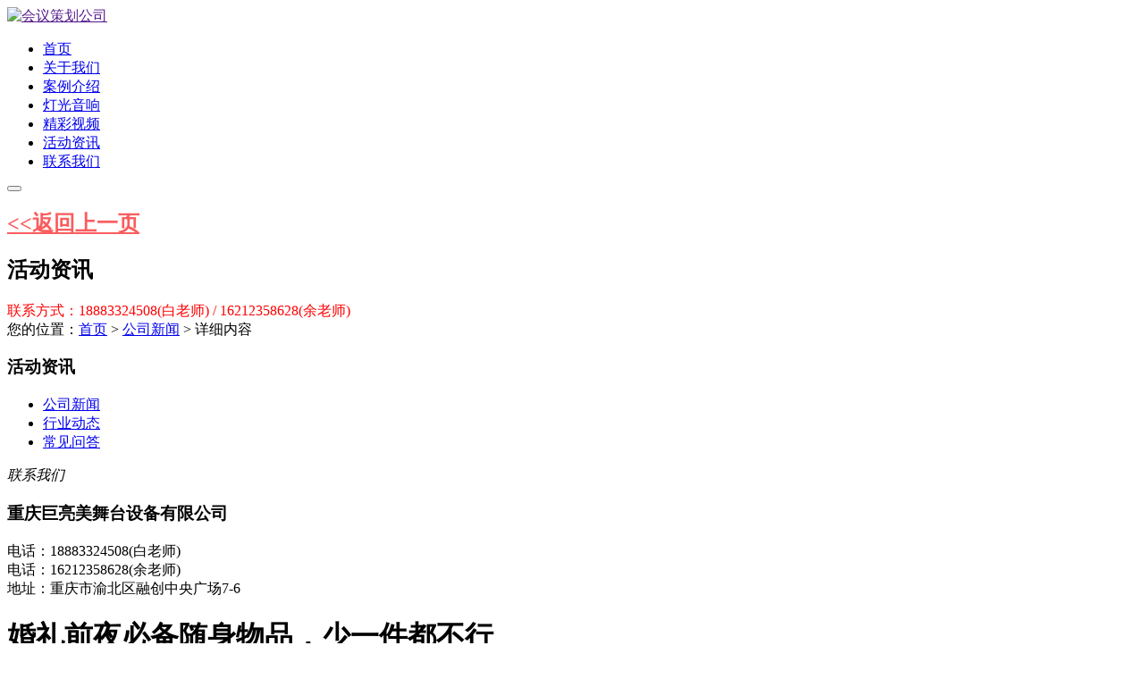

--- FILE ---
content_type: text/html
request_url: http://www.juliangmei.com/news/21.html
body_size: 7847
content:
<!DOCTYPE html PUBLIC "-//W3C//DTD XHTML 1.0 Transitional//EN" "http://www.w3.org/TR/xhtml1/DTD/xhtml1-transitional.dtd">
<html xmlns="http://www.w3.org/1999/xhtml">
<head> 
<meta http-equiv="Content-Type" content="text/html; charset=gb2312" />
<meta name="applicable-device" content="pc,mobile"/>
<meta http-equiv="Cache-Control" content="no-transform"/> 
<title>婚礼前夜必备随身物品，少一件都不行-重庆巨亮美舞台设备有限公司</title>
<meta name="Keywords" content=""/>  
<meta name="viewport" content="width=1380" /> 
<link href="/template/YXX0096/css/systyle.css" rel="stylesheet" type="text/css">
<link href="/template/YXX0096/css/main.css" rel="stylesheet" /> 
<link href="/template/YXX0096/css/style.css" rel="stylesheet" /> 
<link href="/template/YXX0096/css/common.css" rel="stylesheet" /> 
<script src="/template/YXX0096/js/jquery.js"></script> 
<script src="/template/YXX0096/js/jquery.superslide.2.1.1.js"></script> 
<script src="/template/YXX0096/js/common.js"></script>   
</head>
<script type="text/javascript">
$(document).ready(function(){
	$(".side ul li").hover(function(){
		$(this).find(".sidebox").stop().animate({"width":"124px"},200).css({"opacity":"1","filter":"Alpha(opacity=100)","background":"#ae1c1c"})	
	},function(){
		$(this).find(".sidebox").stop().animate({"width":"54px"},200).css({"opacity":"0.8","filter":"Alpha(opacity=80)","background":"#000"})	
	});
	
});
//回到顶部
function goTop(){
	$('html,body').animate({'scrollTop':0},600); //滚回顶部的时间，越小滚的速度越快~
}
</script>
<body>
 
<!-- HEADER -->

<header class="header type-1">
    <div class="container">
        <div class="logo-block">
             <a class="logo" href=""><img src="/uploads/logo/20220222063706.png" alt="会议策划公司"></a>
        </div>
        
        <nav class="main-nav">
            <ul class="anchor-navigation">
            <li class="active"><a href='/#nav0'><span>首页</span></a></li>
            <li><a href='/#nav38'><span>关于我们</span></a></li>
            <li><a href='/supply/'><span>案例介绍</span></a></li>
            <li><a href=/dgyx/ ><span>灯光音响</span></a></li>
            <li><a href='/about/about2.html'><span>精彩视频</span></a></li>
            <li><a href='/news/'><span>活动资讯</span></a></li>
            <li><a href='/#nav44'><span>联系我们</span></a></li>
            </ul>               
        </nav>
        <button class="cmn-toggle-switch"><span></span></button>
    </div>
</header>


 
<div class="page-banner" > 
    <img src="/template/YXX0096/images/fbanner.jpg" style="display:none">
    <div class="container">
        <div class="row">
            <div class="page-banner-inner col-sm-12 col-md-10 col-md-offset-1">
                <div class="page-titles">
                    <h2 class="block-category"><a style="color:#FA5D5F;" href="javascript:history.back(-1)"><<返回上一页</a></h2>
                    <h2 class="block-title color-w">活动资讯</h2>
					<span style="color:#ff0000;">联系方式：18883324508(白老师) / 16212358628(余老师)</span> 
               </div>
            </div>
        </div>
    </div>
</div>
 
<div class="submian"> 
	<div class="w1200 clearfix"> 
		<div class="sobtitle">
			<s class="ico"></s>您的位置：<a href="/">首页</a> &gt; <a href="/news/gsxw/">公司新闻</a> &gt; 详细内容
		</div> 
		<div class="subleft fl"> 
			<div class="lefta bor9"> 
				<div class="title"> 
					<h3>活动资讯</h3> 
				</div> 
				<div class="comt"> 
					<ul> 
						
							<li><a href="/news/gsxw/" title="公司新闻">公司新闻</a></li> 
						
							<li><a href="/news/hydt/" title="行业动态">行业动态</a></li> 
						
							<li><a href="/news/cjwd/" title="常见问答">常见问答</a></li> 
						  
					</ul> 
				</div> 
			</div>  			
			<div class="leftnews bor9"> 
				<div class="title">
					<i>联系我们</i>
				</div> 
				<div class="leftcont"> 
					<h3>重庆巨亮美舞台设备有限公司</h3> 
					<span>
						电话：18883324508(白老师)<br />
						电话：16212358628(余老师)<br />
						地址：重庆市渝北区融创中央广场7-6
					</span>
				</div>
			</div> 
		</div>
		<div class="subright fr"> 
			<div class="conBox"> 
				<div class="ArticleTitle"> 
					<h1>婚礼前夜必备随身物品，少一件都不行</h1> 
				</div> 
				<div class="ArticleMessage">
					<span>发布时间：2022-02-23</span><!--<span>来源：<a href='http://www.aoyangcn.com/news/21.html'>http://www.aoyangcn.com/news/21.html</a></span>-->				
				</div> 
				<div id="article" class="ArticleTencont"> 
					<span style="font-size:14px;">01服装配饰类｜将你的造型分套整理<br />
婚礼当天大多数新娘有2-3套造型，中式及西式都有不同的鞋子首饰搭配，衣服首饰这么重要怎么会忘带？可事实就是这么离谱的事情在婚礼中却很高发。准备服饰的最佳方法是，将婚礼当天造型分套整理，避免遗漏也方便换妆快速找到相应物品。<br />
婚纱/礼服<br />
服饰打包时要注意避免褶皱，到达酒店后应打开确认，如有意外褶皱可再次熨烫处理。<br />
饰品<br />
新娘主要携带当天自己造型需要的饰品即可，仪式所需的婚戒建议由新郎保管。<br />
婚鞋<br />
结婚当天穿着的婚鞋一定要提前试穿，避免当天新鞋带来的不适。<br />
02 美容化妆类｜这些会让你舒适又美丽<br />
面膜<br />
睡前面膜会让你的妆容更加精致美丽，请一定选用常用的，避免尝试新品过敏。<br />
睡袍<br />
早上化妆的时间大概3小时左右，开衫的睡袍舒适穿脱方便，照片拍起来也更美丽。<br />
拖鞋<br />
大多酒店的拖鞋纯白足够舒适美观，但如果你有更高要求或酒店的拖鞋比较丑，你也可以自行准备。<br />
吸管<br />
上了唇妆之后，口渴时用吸管喝水才能不破坏妆容。<br />
03 心机小物类｜提升婚礼照片逼格必备<br />
定制衣挂<br />
白色的蕾丝、璀璨的镀金、闪耀的镶钻，我们千辛万苦精挑细选的那件婚纱，与之相配的衣挂，到底应该多精致？酒店标配或洗衣店赠送的？它们并没错，但美姐觉得你已不想要。<br />
绝美内衣<br />
一套合身的内衣除了穿在内部需要贴合衬托婚纱曲线，更要颜值够高。都说结婚是少女时代的结束，那么婚礼前的私房照写真就是我们给自己最好的礼物。<br />
接亲道具<br />
指压板、保鲜膜、脱毛贴、芥末，炒热气氛的接亲环节，拍出绝美的照片少不了提前采购的道具，建议闺蜜伴娘配合完成。<br />
04 新娘锦囊包｜有备无患关键时刻救急<br />
针线/创可贴/别针/黑色发卡/去污笔/隐形眼镜……<br />
应对临时出现的突发状况，需要准备这些相应小物。特别提醒近视的新娘，一定多准备一副隐形眼镜以备不时之需。还应该准备巧克力糖果等，临时补充能量，保持体力！<br />
05 婚房装饰类｜一切从简之后看照片你才不会后悔<br />
喜字，质感气球，红色床品<br />
装饰婚房虽说你可以准备的东西很多，但是建议此部分除非有特定讲究，请一切从简，漂亮大气的婚房，简单点缀拍出来已足够美。相信美姐，准备太多色彩缤纷，婚礼后看照片反倒会后悔～<br />
</span><span style="font-size:14px;"></span> 
				</div> 
				<div class="clear"></div> 
				<!--<div class="tag">
					相关标签：         
				</div>-->
				<div class="reLink clearfix"> 
					<div>上一条:<a href="22.html">婚礼堂的经营之道</a></div><div>下一条:<a href="20.html">中式婚礼现场布置特点</a></div>
				</div> 
				<!--<h4 class="anlitopH4"><span>相关资讯</span></h4> 
				<div class="divremmnews"> 
					<ul class="clearfix">
						
							<li><span class="fr">2024-04-26</span><a href="/news/110.html" title="重庆舞台音响常见故障解决方法" rel="nofollow">重庆舞台音响常见故障解决方法</a></li> 
						
							<li><span class="fr">2024-04-24</span><a href="/news/109.html" title="低顶婚礼堂设计的独特魅力" rel="nofollow">低顶婚礼堂设计的独特魅力</a></li> 
						
							<li><span class="fr">2024-03-25</span><a href="/news/108.html" title="重庆舞台灯光设备的安装办法详细介绍" rel="nofollow">重庆舞台灯光设备的安装办法详细介绍</a></li> 
						
							<li><span class="fr">2024-03-23</span><a href="/news/107.html" title="如何选定宴会厅设计装修风格" rel="nofollow">如何选定宴会厅设计装修风格</a></li> 
						
							<li><span class="fr">2024-01-22</span><a href="/news/106.html" title="使用舞台音响设备需要注意的事项" rel="nofollow">使用舞台音响设备需要注意的事项</a></li> 
						
							<li><span class="fr">2024-01-17</span><a href="/news/105.html" title="如何选择婚礼酒店设计公司" rel="nofollow">如何选择婚礼酒店设计公司</a></li> 
						
					</ul> 
				</div> 
				<h4 class="anlitopH4"><span>相关产品</span></h4> 
				<div class="divremmpro"> 
					<ul class="clearfix">
						
						<li> 
							<a href="/supply/142.html" title="舞台音响设备" rel="nofollow">
								<div class="img">
                                	
                                
                                    <div style="width: 100%; height: 100%; background-image: url('http://cmsimgshow.zhuchao.cc/35897/202404261433179663589793954.jpg?path=www.aoyangcn.com/uploads/cp/202404261433179663589793954.jpg'); background-repeat: no-repeat; background-position: 50% 50%; background-size: cover; position: absolute; top: 0%; left: 0%;"></div>
                                
                            		
                                </div>
								<span>舞台音响设备</span>
							</a>
						</li>
						
						<li> 
							<a href="/supply/141.html" title="婚礼堂设计公司" rel="nofollow">
								<div class="img">
                                	
                                
                                    <div style="width: 100%; height: 100%; background-image: url('http://cmsimgshow.zhuchao.cc/35897/202404241434070423589748023.jpg?path=www.aoyangcn.com/uploads/cp/202404241434070423589748023.jpg'); background-repeat: no-repeat; background-position: 50% 50%; background-size: cover; position: absolute; top: 0%; left: 0%;"></div>
                                
                            		
                                </div>
								<span>婚礼堂设计公司</span>
							</a>
						</li>
						
						<li> 
							<a href="/supply/140.html" title="舞台灯光设备" rel="nofollow">
								<div class="img">
                                	
                                
                                    <div style="width: 100%; height: 100%; background-image: url('http://cmsimgshow.zhuchao.cc/35897/202403251519236413589757018.jpg?path=www.aoyangcn.com/uploads/cp/202403251519236413589757018.jpg'); background-repeat: no-repeat; background-position: 50% 50%; background-size: cover; position: absolute; top: 0%; left: 0%;"></div>
                                
                            		
                                </div>
								<span>舞台灯光设备</span>
							</a>
						</li>
						
					</ul> 
				</div>-->
			</div> 
		</div> 
	</div> 
</div>
 
<!-- FOOTER -->
<footer class="footer">
    <div class="container">
        <img class="f-logo" src="/uploads/logo/20220222063706.png" alt="会议策划公司">
        <div class="copy">巨亮美 版权所有 备案号：<a href="https://beian.miit.gov.cn" target="_blank" rel="nofollow">渝ICP备2022002313号</a>&nbsp;&nbsp;<span class="jszc">技术支持：<a href="http://www.cqwangsou.com/" target="_blank">重庆网站推广</a></span></div>
        <div style="width:300px;margin:0 auto; padding:20px 0;">
		 		<a target="_blank" href=" " style="display:inline-block;text-decoration:none;height:20px;line-height:20px;"><img src="/template/YXX0096/images/gaba.png" style="float:left;"/><p style="float:left;height:20px;line-height:20px;margin: 0px 0px 0px 5px; color:#939393;">渝公网安备 50011202504156号</p ></a >
		 	</div>
        <script type="text/javascript" src="//js.users.51.la/21393607.js"></script>
    </div>

<!--<script type="text/javascript" src="/template/YXX0096/images/117937.js"></script>-->

<!-- 代码部分begin -->
<!--<div class="side">
<ul>		
  <li><a href="http://www.ruiyang-hy.com/anli/"><div class="sidebox"><img src="/template/YXX0096/images/side_icon02.png">客户案例</div></a></li>
  <li><a href="http://wpa.qq.com/msgrd?V=3&amp;uin=1817208165&amp;Site=%E4%BC%9A%E8%AE%AE%E7%AD%96%E5%88%92%E5%85%AC%E5%8F%B8&amp;Menu=yes" target="_blank"><div class="sidebox"><img src="/template/YXX0096/images/side_icon04.png">QQ客服</div></a></li>	
  <li style="border:none;"><a href="javascript:goTop();" class="sidetop"><img src="/template/YXX0096/images/side_icon05.png"></a></li>
</ul>
</div>-->
<script src="/template/YXX0096/js/jquery.min.js"></script>
<script>
$(function(){
$(".side ul li").hover(function(){
    $(this).find(".sidebox").stop().animate({"width":"124px"},200).css({"opacity":"1","filter":"Alpha(opacity=100)","background":"#ae1c1c"})	
},function(){
    $(this).find(".sidebox").stop().animate({"width":"54px"},200).css({"opacity":"0.8","filter":"Alpha(opacity=80)","background":"#000"})	
});
});
//回到顶部函数
function goTop(){
$('html,body').animate({'scrollTop':0},300);
}
</script>
<!-- 代码部分end -->
    <!--<div class="copy">友情链接 | LINKS</div>
    
        
        <a href="http://www.sztiancai.com/" target="_blank">深圳画册印刷</a> 
    
        <a href="http://www.ruiyang-ra.com/" target="_blank">广州活动策划</a> 
    
        <a href="http://www.vszhizuo.com/" target="_blank">影视制作公司</a> 
    
        <a href="http://www.lbb168.com/" target="_blank">生日策划</a> 
    
        <a href="http://www.kaiye168.com/" target="_blank">广州公司注册</a> 
    
        <a href="https://www.jia.com/zengcheng/" target="_blank">增城装修</a> 
    
        <a href="http://www.jingwangcm.com/" target="_blank">广州活动策划公司</a> 
    
        <a href="https://www.aiqihang.net/" target="_blank">登报挂失</a> 
    
        <a href="http://www.eventer.cn/" target="_blank">上海公关公司</a> -->
    
    
</footer>

<!--<div class="copyright">
	<p>Copyright&copy;www.aoyangcn.com&nbsp;&nbsp;重庆奥洋机电有限公司</p>
    <p>重庆焊接切割设备哪家好？供应订做多少钱？重庆电焊机哪家好怎么样？诚信公司专业以批发价格大量现货提供重庆电焊机、宾采尔焊枪找哪家、重庆焊接切割设备去哪买、宾采尔焊枪在哪买等品质优良的产品及报价，欢迎来电生产定制！</p>
    <p>
	   <script type="text/javascript" src="http://home.nestcms.com/cmode/"></script>
       <script type="text/javascript" src="http://home.nestcms.com/year/2021-04-20/"></script>
       &nbsp;&nbsp;
       Powered by<a href="http://www.nestcms.com" title="企业系统" target="_blank" rel="nofollow">筑巢</a>
       备案号：<a href="http://beian.miit.gov.cn/" target="_blank">渝ICP备2022002313号 </a>&nbsp; &nbsp;  <span class="jszc">技术支持：<a href="http://www.cqwangsou.com/" target="_blank">重庆网站推广</a></span>
    </p>
    <p></p>
	<div class="x-region"></div>
</div>--> 
	<script src="/template/YXX0096/js/jquery-2.1.4.min.js"></script>
    <script src="/template/YXX0096/js/idangerous.swiper.min.js"></script>
    <script src="/template/YXX0096/js/isotope.pkgd.min.js"></script>
    <script src="/template/YXX0096/js/imagelightbox.min.js"></script>    
    <script src="/template/YXX0096/js/global.js"></script>
    <script src="/template/YXX0096/js/anchors.navigation.js"></script>
</body>
</html>